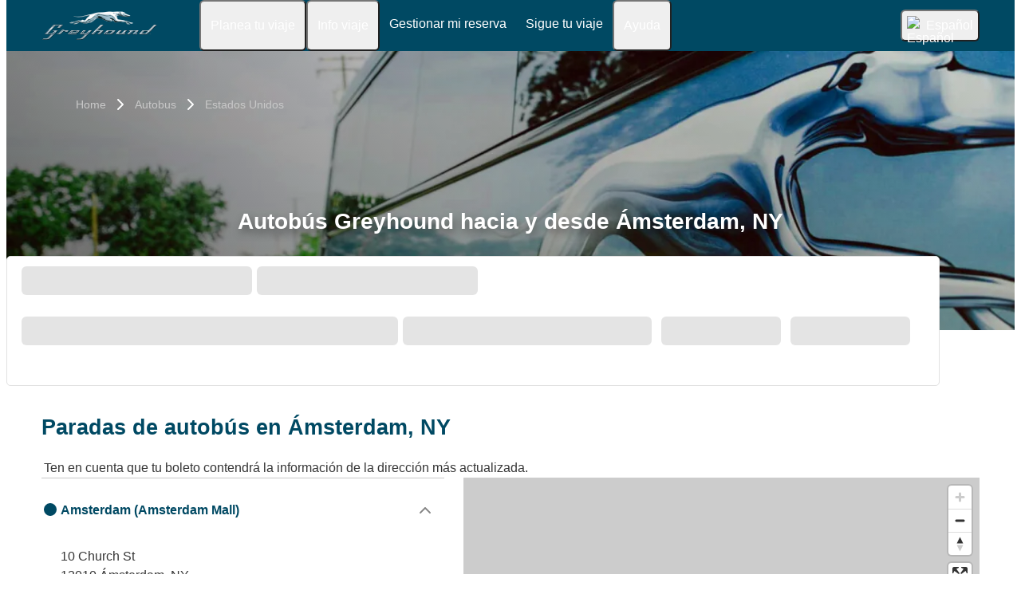

--- FILE ---
content_type: text/html; charset=UTF-8
request_url: https://es.greyhound.com/autobus/amsterdam-ny
body_size: 15450
content:









<!DOCTYPE html>






<html lang='es-us' class="flix-theme-neptune">

<head>
    
    <meta charset="utf-8"/>
    <meta name="viewport" content="width=device-width,minimum-scale=1"/>
    <meta name="theme-color" content="#124963"/>


    <meta name="description" content="Reserva tu autobús de Greyhound a Ámsterdam, NY hoy. Todos nuestros viajes incluyen Wi-Fi gratis y enchufes a bordo, espacio adicional para las piernas y dos piezas de equipaje gratis."/>

    <meta name="robots" content="index, follow"/>

    <title>Boletos de autobús de Greyhound hacia y desde Ámsterdam, NY</title>

    <link rel="preload" as="script" href="https://cdn-cf.cms.flixbus.com/drupal-assets/goflix-assets/static/bundles/js/abTestHandler.117d61.js"/>

    <script src="https://cdn-cf.cms.flixbus.com/drupal-assets/goflix-assets/static/bundles/js/abTestHandler.117d61.js"></script>

    <link rel="canonical" href="https://es.greyhound.com/autobus/amsterdam-ny" />

    
      
        
          <link rel="alternate" hreflang="x-default" href="https://www.greyhound.com/bus/amsterdam-ny"/>
        
      
        
      
        
          <link rel="alternate" hreflang="es-mx" href="https://www.greyhound.com.mx/autobus/amsterdam-ny"/>
        
      
        
          <link rel="alternate" hreflang="es-us" href="https://es.greyhound.com/autobus/amsterdam-ny"/>
        
      
        
      
        
      
    

    
    <link
            rel="apple-touch-icon"
            type="image/png"
            sizes="57x57"
            href="https://cdn-cf.cms.flixbus.com/drupal-assets/favicon/greyhound/apple-icon-57x57.png"
    />
    
    <link
            rel="apple-touch-icon"
            type="image/png"
            sizes="60x60"
            href="https://cdn-cf.cms.flixbus.com/drupal-assets/favicon/greyhound/apple-icon-60x60.png"
    />
    
    <link
            rel="apple-touch-icon"
            type="image/png"
            sizes="72x72"
            href="https://cdn-cf.cms.flixbus.com/drupal-assets/favicon/greyhound/apple-icon-72x72.png"
    />
    
    <link
            rel="apple-touch-icon"
            type="image/png"
            sizes="76x76"
            href="https://cdn-cf.cms.flixbus.com/drupal-assets/favicon/greyhound/apple-icon-76x76.png"
    />
    
    <link
            rel="apple-touch-icon"
            type="image/png"
            sizes="114x114"
            href="https://cdn-cf.cms.flixbus.com/drupal-assets/favicon/greyhound/apple-icon-114x114.png"
    />
    
    <link
            rel="apple-touch-icon"
            type="image/png"
            sizes="120x120"
            href="https://cdn-cf.cms.flixbus.com/drupal-assets/favicon/greyhound/apple-icon-120x120.png"
    />
    
    <link
            rel="apple-touch-icon"
            type="image/png"
            sizes="144x144"
            href="https://cdn-cf.cms.flixbus.com/drupal-assets/favicon/greyhound/apple-icon-144x144.png"
    />
    
    <link
            rel="apple-touch-icon"
            type="image/png"
            sizes="152x152"
            href="https://cdn-cf.cms.flixbus.com/drupal-assets/favicon/greyhound/apple-icon-152x152.png"
    />
    
    <link
            rel="apple-touch-icon"
            type="image/png"
            sizes="180x180"
            href="https://cdn-cf.cms.flixbus.com/drupal-assets/favicon/greyhound/apple-icon-180x180.png"
    />
    
    <link
            rel="icon"
            type="image/png"
            sizes="192x192"
            href="https://cdn-cf.cms.flixbus.com/drupal-assets/favicon/greyhound/android-icon-192x192.png"
    />
    
    <link
            rel="icon"
            type="image/png"
            sizes="96x96"
            href="https://cdn-cf.cms.flixbus.com/drupal-assets/favicon/greyhound/favicon-96x96.png"
    />
    
    <link
            rel="icon"
            type="image/png"
            sizes="32x32"
            href="https://cdn-cf.cms.flixbus.com/drupal-assets/favicon/greyhound/favicon-32x32.png"
    />
    
    <link
            rel="icon"
            type="image/png"
            sizes="16x16"
            href="https://cdn-cf.cms.flixbus.com/drupal-assets/favicon/greyhound/favicon-16x16.png"
    />
    

    <link rel="preconnect" href="//honeycomb.flixbus.com/"/>
    <link rel="preload" as="style" href="https://honeycomb.flixbus.com/dist/15.3.3/css/honeycomb-fonts.css" crossorigin=""/>
    <link href="https://honeycomb.flixbus.com/dist/15.3.3/css/honeycomb-fonts.css" rel="stylesheet" type="text/css" crossorigin=""/>
    <link rel="stylesheet" href="https://cdn-cf.cms.flixbus.com/drupal-assets/goflix-assets/static/bundles/css/city.abe6eb.css"/>
    <script src="https://cdn-cf.cms.flixbus.com/drupal-assets/goflix-assets/static/bundles/js/main.bbdbb0.js"></script>

    
      <script src="/assets/uc/cc.js"></script>
    

    <script>
      const isUEFA =  false 
      const style = document.createElement('style');
      let cssToAppend = '';
      if (isUEFA) {
        cssToAppend += `
              .uefa-margin {
                padding-top: var(--flix-spacing-4);
              }
            `;
      }
      style.innerHTML = cssToAppend;
      document.head.appendChild(style);
    </script>

</head>
<body class="flix-main-wrapper">






























<header class="flix-header flix-header--unfixed">
    <div class="flix-header__inner">

        <div class="flix-header-skip-links">
            <a class="flix-skip-link" href="#main-content">
                Saltar al contenido principal
            </a>
        </div>

        <div class="flix-header-brand flix-header-brand--tall">
            <a class="flix-header-brand__link" href="/" onclick="emitMainNavigationClickEvent('Logo')" aria-label="greyhound home graphic logo link">
            <img class="flix-header-brand__img" alt="" src="https://cdn-cf.cms.flixbus.com/drupal-assets/logos/greyhound.png" />
            </a>
        </div>


        <nav class="flix-header-nav" aria-label="Main">
            <ul class="flix-header-nav__list">
                
                
                
                <li class="flix-header-nav__item">
                    <button type="button" class="flix-header-nav__link" data-dropdown="Planea_tu_viaje"
                            data-event="hover">
                        <span class="flix-header-nav__text">Planea tu viaje</span>
                    </button>
                    <ul id="Planea_tu_viaje" class="flix-header-nav-subnav" hidden="">
                        
                        <li class="flix-header-nav-subnav__item">
                            <a class="flix-header-nav-subnav__link" href="/rutas"
                               onclick="emitMainNavigationClickEvent(&#34;Mapa de rutas&#34;)">
                                <span class="flix-header-nav-subnav__text">Mapa de rutas</span>
                            </a>
                        </li>
                        
                        <li class="flix-header-nav-subnav__item">
                            <a class="flix-header-nav-subnav__link" href="/autobus"
                               onclick="emitMainNavigationClickEvent(&#34;Horarios y paradas&#34;)">
                                <span class="flix-header-nav-subnav__text">Horarios y paradas</span>
                            </a>
                        </li>
                        
                        <li class="flix-header-nav-subnav__item">
                            <a class="flix-header-nav-subnav__link" href="/viajes-desde-hacia-mexico"
                               onclick="emitMainNavigationClickEvent(&#34;Viajar entre EE. UU. y México&#34;)">
                                <span class="flix-header-nav-subnav__text">Viajar entre EE. UU. y México</span>
                            </a>
                        </li>
                        
                        <li class="flix-header-nav-subnav__item">
                            <a class="flix-header-nav-subnav__link" href="/viajes-desde-hacia-canada"
                               onclick="emitMainNavigationClickEvent(&#34;Viajar entre EE. UU. y Canadá&#34;)">
                                <span class="flix-header-nav-subnav__text">Viajar entre EE. UU. y Canadá</span>
                            </a>
                        </li>
                        
                        <li class="flix-header-nav-subnav__item">
                            <a class="flix-header-nav-subnav__link" href="/viaje-ninos"
                               onclick="emitMainNavigationClickEvent(&#34;Viajar con niños&#34;)">
                                <span class="flix-header-nav-subnav__text">Viajar con niños</span>
                            </a>
                        </li>
                        
                        <li class="flix-header-nav-subnav__item">
                            <a class="flix-header-nav-subnav__link" href="/app"
                               onclick="emitMainNavigationClickEvent(&#34;Descarga nuestra App&#34;)">
                                <span class="flix-header-nav-subnav__text">Descarga nuestra App</span>
                            </a>
                        </li>
                        
                    </ul>
                </li>
                
                
                
                <li class="flix-header-nav__item">
                    <button type="button" class="flix-header-nav__link" data-dropdown="Info_viaje"
                            data-event="hover">
                        <span class="flix-header-nav__text">Info viaje</span>
                    </button>
                    <ul id="Info_viaje" class="flix-header-nav-subnav" hidden="">
                        
                        <li class="flix-header-nav-subnav__item">
                            <a class="flix-header-nav-subnav__link" href="/info-viaje/equipaje"
                               onclick="emitMainNavigationClickEvent(&#34;Equipaje&#34;)">
                                <span class="flix-header-nav-subnav__text">Equipaje</span>
                            </a>
                        </li>
                        
                        <li class="flix-header-nav-subnav__item">
                            <a class="flix-header-nav-subnav__link" href="/info-viaje/reserva-asiento"
                               onclick="emitMainNavigationClickEvent(&#34;Reserva de asiento&#34;)">
                                <span class="flix-header-nav-subnav__text">Reserva de asiento</span>
                            </a>
                        </li>
                        
                        <li class="flix-header-nav-subnav__item">
                            <a class="flix-header-nav-subnav__link" href="/info-viaje/caracteristicas-ubicacion"
                               onclick="emitMainNavigationClickEvent(&#34;Características de ubicación&#34;)">
                                <span class="flix-header-nav-subnav__text">Características de ubicación</span>
                            </a>
                        </li>
                        
                        <li class="flix-header-nav-subnav__item">
                            <a class="flix-header-nav-subnav__link" href="/info-viaje/a-bordo"
                               onclick="emitMainNavigationClickEvent(&#34;Características del autobús&#34;)">
                                <span class="flix-header-nav-subnav__text">Características del autobús</span>
                            </a>
                        </li>
                        
                        <li class="flix-header-nav-subnav__item">
                            <a class="flix-header-nav-subnav__link" href="/info-viaje/wifi-a-bordo"
                               onclick="emitMainNavigationClickEvent(&#34;Wi-Fi a bordo&#34;)">
                                <span class="flix-header-nav-subnav__text">Wi-Fi a bordo</span>
                            </a>
                        </li>
                        
                        <li class="flix-header-nav-subnav__item">
                            <a class="flix-header-nav-subnav__link" href="/info-viaje/derechos-reglas-a-bordo"
                               onclick="emitMainNavigationClickEvent(&#34;Tus derechos y reglas a bordo&#34;)">
                                <span class="flix-header-nav-subnav__text">Tus derechos y reglas a bordo</span>
                            </a>
                        </li>
                        
                    </ul>
                </li>
                
                
                
                <li class="flix-header-nav__item">
                    <a class="flix-header-nav__link" href="https://shop.greyhound.com/rebooking/login?locale=es_US"
                       onclick="emitMainNavigationClickEvent(&#34;Gestionar mi reserva&#34;)">
                        <span class="flix-header-nav__text">Gestionar mi reserva</span>
                    </a>
                </li>
                
                
                
                <li class="flix-header-nav__item">
                    <a class="flix-header-nav__link" href="/track"
                       onclick="emitMainNavigationClickEvent(&#34;Sigue tu viaje&#34;)">
                        <span class="flix-header-nav__text">Sigue tu viaje</span>
                    </a>
                </li>
                
                
                
                <li class="flix-header-nav__item">
                    <button type="button" class="flix-header-nav__link" data-dropdown="Ayuda"
                            data-event="hover">
                        <span class="flix-header-nav__text">Ayuda</span>
                    </button>
                    <ul id="Ayuda" class="flix-header-nav-subnav" hidden="">
                        
                        <li class="flix-header-nav-subnav__item">
                            <a class="flix-header-nav-subnav__link" href="/info-ayuda"
                               onclick="emitMainNavigationClickEvent(&#34;Información y ayuda&#34;)">
                                <span class="flix-header-nav-subnav__text">Información y ayuda</span>
                            </a>
                        </li>
                        
                        <li class="flix-header-nav-subnav__item">
                            <a class="flix-header-nav-subnav__link" href="/info-ayuda/clientes-con-discapacidades"
                               onclick="emitMainNavigationClickEvent(&#34;Clientes con discapacidades&#34;)">
                                <span class="flix-header-nav-subnav__text">Clientes con discapacidades</span>
                            </a>
                        </li>
                        
                        <li class="flix-header-nav-subnav__item">
                            <a class="flix-header-nav-subnav__link" href="/info-ayuda/pago-boletos"
                               onclick="emitMainNavigationClickEvent(&#34;Pago \u0026 boletos&#34;)">
                                <span class="flix-header-nav-subnav__text">Pago &amp; boletos</span>
                            </a>
                        </li>
                        
                        <li class="flix-header-nav-subnav__item">
                            <a class="flix-header-nav-subnav__link" href="/info-ayuda/consejos-preguntas-frecuentes"
                               onclick="emitMainNavigationClickEvent(&#34;Consejos y FAQ&#34;)">
                                <span class="flix-header-nav-subnav__text">Consejos y FAQ</span>
                            </a>
                        </li>
                        
                        <li class="flix-header-nav-subnav__item">
                            <a class="flix-header-nav-subnav__link" href="/info-ayuda/contacto"
                               onclick="emitMainNavigationClickEvent(&#34;Contacto&#34;)">
                                <span class="flix-header-nav-subnav__text">Contacto</span>
                            </a>
                        </li>
                        
                    </ul>
                </li>
                
                
                
            </ul>
        </nav>

        <div class="flix-header-burger-menu">
            <button type="button" aria-label="Open main site navigation"
                    onclick="togglePanel()"
                    id="open-burger-menu-button"
                    class="flix-header-burger-menu__toggle flix-btn flix-btn--link flix-btn--square flix-btn--md"
                    aria-controls="menu-panel" aria-expanded="false"></button>
            <div id="menu-panel" class="flix-header-burger-menu__panel" hidden="">
                <button type="button" aria-label="Close main site navigation"
                        id="close-burger-menu-button"
                        class="flix-header-burger-menu__toggle flix-btn flix-btn--link flix-btn--square flix-btn--md"
                        aria-controls="menu-panel" onclick="togglePanel()" aria-expanded="true"></button>

                <nav class="flix-header-burger-menu__nav" aria-label="Main">
                    <ul class="flix-header-burger-menu__list">

                        
                        
                        
                        <li class="flix-header-burger-menu__item">
                            <button type="button" class="flix-header-burger-menu__link"
                                    data-dropdown="Planea_tu_viaje_Mobile" data-event="click">
                                <span class="flix-header-burger-menu__text">Planea tu viaje</span>
                            </button>
                            <ul id="Planea_tu_viaje_Mobile" class="flix-header-burger-menu-subnav" hidden="">
                                
                                <li class="flix-header-burger-menu-subnav__item">
                                    <a class="flix-header-burger-menu-subnav__link" href="/rutas" onclick="emitMainNavigationClickEvent(&#34;Mapa de rutas&#34;)">
                                        <span class="flix-header-burger-menu__text">Mapa de rutas</span>
                                    </a>
                                </li>
                                
                                <li class="flix-header-burger-menu-subnav__item">
                                    <a class="flix-header-burger-menu-subnav__link" href="/autobus" onclick="emitMainNavigationClickEvent(&#34;Horarios y paradas&#34;)">
                                        <span class="flix-header-burger-menu__text">Horarios y paradas</span>
                                    </a>
                                </li>
                                
                                <li class="flix-header-burger-menu-subnav__item">
                                    <a class="flix-header-burger-menu-subnav__link" href="/viajes-desde-hacia-mexico" onclick="emitMainNavigationClickEvent(&#34;Viajar entre EE. UU. y México&#34;)">
                                        <span class="flix-header-burger-menu__text">Viajar entre EE. UU. y México</span>
                                    </a>
                                </li>
                                
                                <li class="flix-header-burger-menu-subnav__item">
                                    <a class="flix-header-burger-menu-subnav__link" href="/viajes-desde-hacia-canada" onclick="emitMainNavigationClickEvent(&#34;Viajar entre EE. UU. y Canadá&#34;)">
                                        <span class="flix-header-burger-menu__text">Viajar entre EE. UU. y Canadá</span>
                                    </a>
                                </li>
                                
                                <li class="flix-header-burger-menu-subnav__item">
                                    <a class="flix-header-burger-menu-subnav__link" href="/viaje-ninos" onclick="emitMainNavigationClickEvent(&#34;Viajar con niños&#34;)">
                                        <span class="flix-header-burger-menu__text">Viajar con niños</span>
                                    </a>
                                </li>
                                
                                <li class="flix-header-burger-menu-subnav__item">
                                    <a class="flix-header-burger-menu-subnav__link" href="/app" onclick="emitMainNavigationClickEvent(&#34;Descarga nuestra App&#34;)">
                                        <span class="flix-header-burger-menu__text">Descarga nuestra App</span>
                                    </a>
                                </li>
                                
                            </ul>
                        </li>
                        
                        
                        
                        <li class="flix-header-burger-menu__item">
                            <button type="button" class="flix-header-burger-menu__link"
                                    data-dropdown="Info_viaje_Mobile" data-event="click">
                                <span class="flix-header-burger-menu__text">Info viaje</span>
                            </button>
                            <ul id="Info_viaje_Mobile" class="flix-header-burger-menu-subnav" hidden="">
                                
                                <li class="flix-header-burger-menu-subnav__item">
                                    <a class="flix-header-burger-menu-subnav__link" href="/info-viaje/equipaje" onclick="emitMainNavigationClickEvent(&#34;Equipaje&#34;)">
                                        <span class="flix-header-burger-menu__text">Equipaje</span>
                                    </a>
                                </li>
                                
                                <li class="flix-header-burger-menu-subnav__item">
                                    <a class="flix-header-burger-menu-subnav__link" href="/info-viaje/reserva-asiento" onclick="emitMainNavigationClickEvent(&#34;Reserva de asiento&#34;)">
                                        <span class="flix-header-burger-menu__text">Reserva de asiento</span>
                                    </a>
                                </li>
                                
                                <li class="flix-header-burger-menu-subnav__item">
                                    <a class="flix-header-burger-menu-subnav__link" href="/info-viaje/caracteristicas-ubicacion" onclick="emitMainNavigationClickEvent(&#34;Características de ubicación&#34;)">
                                        <span class="flix-header-burger-menu__text">Características de ubicación</span>
                                    </a>
                                </li>
                                
                                <li class="flix-header-burger-menu-subnav__item">
                                    <a class="flix-header-burger-menu-subnav__link" href="/info-viaje/a-bordo" onclick="emitMainNavigationClickEvent(&#34;Características del autobús&#34;)">
                                        <span class="flix-header-burger-menu__text">Características del autobús</span>
                                    </a>
                                </li>
                                
                                <li class="flix-header-burger-menu-subnav__item">
                                    <a class="flix-header-burger-menu-subnav__link" href="/info-viaje/wifi-a-bordo" onclick="emitMainNavigationClickEvent(&#34;Wi-Fi a bordo&#34;)">
                                        <span class="flix-header-burger-menu__text">Wi-Fi a bordo</span>
                                    </a>
                                </li>
                                
                                <li class="flix-header-burger-menu-subnav__item">
                                    <a class="flix-header-burger-menu-subnav__link" href="/info-viaje/derechos-reglas-a-bordo" onclick="emitMainNavigationClickEvent(&#34;Tus derechos y reglas a bordo&#34;)">
                                        <span class="flix-header-burger-menu__text">Tus derechos y reglas a bordo</span>
                                    </a>
                                </li>
                                
                            </ul>
                        </li>
                        
                        
                        
                        <li class="flix-header-burger-menu__item">
                            <a class="flix-header-burger-menu__link" href="https://shop.greyhound.com/rebooking/login?locale=es_US"
                               onclick="emitMainNavigationClickEvent(&#34;Gestionar mi reserva&#34;)">
                                <span class="flix-header-burger-menu__text">Gestionar mi reserva</span>
                            </a>
                        </li>
                        
                        
                        
                        <li class="flix-header-burger-menu__item">
                            <a class="flix-header-burger-menu__link" href="/track"
                               onclick="emitMainNavigationClickEvent(&#34;Sigue tu viaje&#34;)">
                                <span class="flix-header-burger-menu__text">Sigue tu viaje</span>
                            </a>
                        </li>
                        
                        
                        
                        <li class="flix-header-burger-menu__item">
                            <button type="button" class="flix-header-burger-menu__link"
                                    data-dropdown="Ayuda_Mobile" data-event="click">
                                <span class="flix-header-burger-menu__text">Ayuda</span>
                            </button>
                            <ul id="Ayuda_Mobile" class="flix-header-burger-menu-subnav" hidden="">
                                
                                <li class="flix-header-burger-menu-subnav__item">
                                    <a class="flix-header-burger-menu-subnav__link" href="/info-ayuda" onclick="emitMainNavigationClickEvent(&#34;Información y ayuda&#34;)">
                                        <span class="flix-header-burger-menu__text">Información y ayuda</span>
                                    </a>
                                </li>
                                
                                <li class="flix-header-burger-menu-subnav__item">
                                    <a class="flix-header-burger-menu-subnav__link" href="/info-ayuda/clientes-con-discapacidades" onclick="emitMainNavigationClickEvent(&#34;Clientes con discapacidades&#34;)">
                                        <span class="flix-header-burger-menu__text">Clientes con discapacidades</span>
                                    </a>
                                </li>
                                
                                <li class="flix-header-burger-menu-subnav__item">
                                    <a class="flix-header-burger-menu-subnav__link" href="/info-ayuda/pago-boletos" onclick="emitMainNavigationClickEvent(&#34;Pago \u0026 boletos&#34;)">
                                        <span class="flix-header-burger-menu__text">Pago &amp; boletos</span>
                                    </a>
                                </li>
                                
                                <li class="flix-header-burger-menu-subnav__item">
                                    <a class="flix-header-burger-menu-subnav__link" href="/info-ayuda/consejos-preguntas-frecuentes" onclick="emitMainNavigationClickEvent(&#34;Consejos y FAQ&#34;)">
                                        <span class="flix-header-burger-menu__text">Consejos y FAQ</span>
                                    </a>
                                </li>
                                
                                <li class="flix-header-burger-menu-subnav__item">
                                    <a class="flix-header-burger-menu-subnav__link" href="/info-ayuda/contacto" onclick="emitMainNavigationClickEvent(&#34;Contacto&#34;)">
                                        <span class="flix-header-burger-menu__text">Contacto</span>
                                    </a>
                                </li>
                                
                            </ul>
                        </li>
                        
                        
                        
                        <li class="flix-header-burger-menu__item" id="last-focus-mobile-nav">
                            <button type="button" class="flix-header-burger-menu__link flix-language-switcher__toggle" data-popup="language-selection-popup" data-firstfocusable="close-button" data-lastfocusable="last-focusable-item">
                                <img class="flix-language-switcher__flag" data-lazyload-src="https://cdn-cf.cms.flixbus.com/drupal-assets/flags/es-us.min.svg" src="" alt="Español"/>
                                Español
                                <span class="flix-sr-only">Open language selection</span>
                            </button>
                        </li>

                    </ul>
                </nav>

            </div>
            <div onclick="togglePanel()" class="flix-header-burger-menu__overlay flix-overlay"></div>
        </div>


        <div class="flix-header-widgets">
            <div class="flix-language-switcher">
                <button type="button" class="flix-language-switcher__toggle" data-popup="language-selection-popup" data-firstfocusable="close-button" data-lastfocusable="last-focusable-item">
                    <img class="flix-language-switcher__flag" data-lazyload-src="https://cdn-cf.cms.flixbus.com/drupal-assets/flags/es-us.min.svg" src="" alt="Español"/>
                    Español
                    <span class="flix-sr-only">Open language selection</span>
                </button>
            </div>
        </div>
    </div>
</header>


<div id="language-selection-popup" class="flix-language-switcher-popup" aria-label="Language selection" hidden="">
    <div class="flix-language-switcher-popup__body">
        <button type="button" id="close-button" aria-label="Close language selection" class="flix-language-switcher-popup__close flix-btn flix-btn--square flix-btn--sm flix-btn--link"></button>

        <section aria-labelledby="all-domains" class="flix-language-switcher-popup__region flix-language-switcher-popup__region--columns">
            <ul class="flix-language-switcher-popup__list">
                
                
                <li class="flix-language-switcher-popup__item">
                    <a class="flix-language-switcher-popup__link" id="" lang="en" onclick="emitLanguageSwitcherClickEvent(&#34;en-us&#34;)" href="//www.greyhound.com/bus/amsterdam-ny">
                        <img class="flix-language-switcher__flag" data-lazyload-src="https://cdn-cf.cms.flixbus.com/drupal-assets/flags/en-us.min.svg" src="" alt="English"/>
                        English
                    </a>
                </li>
                
                
                
                <li class="flix-language-switcher-popup__item">
                    <a class="flix-language-switcher-popup__link" id="" lang="en-ca" onclick="emitLanguageSwitcherClickEvent(&#34;en-ca&#34;)" href="//www.flixbus.ca">
                        <img class="flix-language-switcher__flag" data-lazyload-src="https://cdn-cf.cms.flixbus.com/drupal-assets/flags/en-ca.min.svg" src="" alt="English"/>
                        English
                    </a>
                </li>
                
                
                
                <li class="flix-language-switcher-popup__item">
                    <a class="flix-language-switcher-popup__link" id="" lang="es-mx" onclick="emitLanguageSwitcherClickEvent(&#34;es-mx&#34;)" href="//www.greyhound.com.mx/autobus/amsterdam-ny">
                        <img class="flix-language-switcher__flag" data-lazyload-src="https://cdn-cf.cms.flixbus.com/drupal-assets/flags/es-mx.min.svg" src="" alt="Español"/>
                        Español
                    </a>
                </li>
                
                
                
                <li class="flix-language-switcher-popup__item">
                    <a class="flix-language-switcher-popup__link" id="" onclick="emitLanguageSwitcherClickEvent(&#34;es-us&#34;)" href="//es.greyhound.com/autobus/amsterdam-ny" aria-current="true">
                        <img class="flix-language-switcher__flag" data-lazyload-src="https://cdn-cf.cms.flixbus.com/drupal-assets/flags/es-us.min.svg" src="" alt="Español"/>
                        Español
                    </a>
                </li>
                
                
                
                <li class="flix-language-switcher-popup__item">
                    <a class="flix-language-switcher-popup__link" id="" lang="fr-ca" onclick="emitLanguageSwitcherClickEvent(&#34;fr-ca&#34;)" href="//fr.flixbus.ca">
                        <img class="flix-language-switcher__flag" data-lazyload-src="https://cdn-cf.cms.flixbus.com/drupal-assets/flags/fr-ca.min.svg" src="" alt="Français"/>
                        Français
                    </a>
                </li>
                
                
                
                <li class="flix-language-switcher-popup__item">
                    <a class="flix-language-switcher-popup__link" id="last-focusable-item" lang="zh-us" onclick="emitLanguageSwitcherClickEvent(&#34;zh-us&#34;)" href="//zh-us.flixbus.com/">
                        <img class="flix-language-switcher__flag" data-lazyload-src="https://cdn-cf.cms.flixbus.com/drupal-assets/flags/zh-us.min.svg" src="" alt="中文"/>
                        中文
                    </a>
                </li>
                
                
            </ul>
        </section>
    </div>
    <div onclick="handleLangSwitcherClose()" class="flix-overlay"></div>
</div>





<main id="main-content" class="greyhound">
<script>
  abTestHandler();
</script>














<section class="city-hero">
    


    
        

<script type="application/ld+json">
    {
        "@context": "https://schema.org",
        "@type": "BreadcrumbList",
        "itemListElement": [
            
            
            {
            "@type": "ListItem",
            "position":  1 ,
            "name": "Home",
            "item": "https://es.greyhound.com/"
            },
            
            
            
            {
            "@type": "ListItem",
            "position":  2 ,
            "name": "Autobus",
            "item": "https://es.greyhound.com/autobus"
            },
            
            
            
            {
            "@type": "ListItem",
            "position":  3 ,
            "name": "Estados Unidos",
            "item": "https://es.greyhound.com/autobus/estados-unidos"
            },
            
            
            
            {
            "@type": "ListItem",
            "position":  4 ,
            "name": "Ámsterdam, NY"
            }
            
            
        ]
    }
</script>

<div class="breadcrumbs flix-theme-dark">
    <div class="flix-page-container">
        <nav aria-label="Breadcrumb">
            <ol class="flix-breadcrumbs">
                
                
                
                <li class="flix-breadcrumbs__item breadcrumbs--item">
                    
                    <a class="flix-breadcrumbs__link breadcrumbs--link" title="Home" href="/">Home</a>
                    
                </li>
                
                <li class="flix-breadcrumbs__item breadcrumbs--item">
                    
                    <a class="flix-breadcrumbs__link breadcrumbs--link" title="Autobus" href="/autobus">Autobus</a>
                    
                </li>
                
                <li class="flix-breadcrumbs__item breadcrumbs--item">
                    
                    <a class="flix-breadcrumbs__link breadcrumbs--link" title="Estados Unidos" href="/autobus/estados-unidos">Estados Unidos</a>
                    
                </li>
                
            </ol>
        </nav>
    </div>
</div>

    

    <img
        src="https://cdn-cf.cms.flixbus.com/drupal-assets/2023-02/gh-lpg-hero.jpeg"
        srcset="https://cdn-cf.cms.flixbus.com/drupal-assets/styles/hero_image_600w/s3/2023-02/gh-lpg-hero.jpeg.webp 600w, https://cdn-cf.cms.flixbus.com/drupal-assets/styles/hero_image_1200w/s3/2023-02/gh-lpg-hero.jpeg.webp 1200w, https://cdn-cf.cms.flixbus.com/drupal-assets/styles/hero_image/s3/2023-02/gh-lpg-hero.jpeg.webp 1600w"
        sizes="100vw"
        class="city-hero__image"
        alt=""
        loading="eager"
    />

    
        <div class="city-hero__image-shadow"></div>
    

        
        <div class="city-hero__container">
            <h1 class="flix-h1 flix-h1--space-flush city-hero__title">
                Autobús Greyhound hacia y desde Ámsterdam, NY
            </h1>
            
        </div>
     
    
    

</section>


<div class="search-mask-container ">
    <div id="search-mask-placeholder" class="sm-placeholder-container  flix-grid">
        <div class="flix-col-12 flix-col-6-sm sm-placeholder-padding-0">
            <div class="flix-grid sm-placeholder-padding-0">
                <div class="flix-col-6 sm-placeholder-padding-0">
                    <span class="flix-skeleton flix-skeleton--h-lg"></span>
                </div>
                <div class="flix-col-6">
                    <span class="flix-skeleton flix-skeleton--h-lg"></span>
                </div>
            </div>
        </div>
        <div class="flix-col-12 flix-grid sm-placeholder-padding-0">
            <div class="flix-col-12 flix-col-5-xl sm-placeholder-padding-0">
                <span class="flix-skeleton flix-skeleton--h-lg"></span>
            </div>
            <div class="flix-grid flix-col-7-xl">
                <div class="flix-col-12 flix-col-4-sm flix-col-6-xl">
                    <span class="flix-skeleton flix-skeleton--h-lg"></span>
                </div>
                <div class="flix-col-12 flix-col-4-sm flix-col-3-xl">
                    <span class="flix-skeleton flix-skeleton--h-lg"></span>
                </div>
                <div class="flix-col-12 flix-col-4-sm flix-col-3-xl">
                    <span class="flix-skeleton flix-skeleton--h-lg"></span>
                </div>
                <div class="flix-col-12 flix-hidden-sm flix-hidden-md flix-hidden-lg flix-hidden-xl">
                    <span class="flix-skeleton flix-skeleton--h-lg"></span>
                </div>
            </div>
        </div>
    </div>
    <div id="search-mask-component"></div>
</div>

<script>
    window.addEventListener('load', function () {
        if (typeof injectSearchMask === 'function') {
            injectSearchMask("es_US", "c0a47c54-53ea-46dc-984b-b764fc0b2fa9", "5fea059d-e401-45ab-bb30-1e9642b9cb1a", "", "https:\/\/shop.greyhound.com", "greyhound");
        } else {
            console.error('injectSearchMask function is not available');
        }
    }, { passive: true });
</script>












<script type="application/ld+json">
{
  "@context": "https://schema.org",
  "@graph": [
    
    
      
        
        
        {
          "@type": "BusStop",
          "name": "Amsterdam (Amsterdam Mall)",
          "address": {
            "@type": "PostalAddress",
            "streetAddress": "10 Church St",
            "addressLocality": "Ámsterdam, NY",
            "postalCode": "12010",
            "addressCountry": "Estados Unidos"
          },
          "geo": {
            "@type": "GeoCoordinates",
            "latitude":  42.9371 ,
            "longitude":  -74.1909 
          }
        }
      
    
  ]
}
</script>



    
    
    
    
    
      
      
      
      <section id="stops-location" class="flix-page-container city-stops-container">
            

    
    
    


    <h2 class="section-title">Paradas de autobús en Ámsterdam, NY</h2>
    <div class="flix-text" style="display: flex">
        <flix-icon name="attention" size="4" aria-hidden="true"></flix-icon><span class="stops-location-info-message">Ten en cuenta que tu boleto contendrá la información de la dirección más actualizada.</span>
    </div>
    <div class="stops-location-content">
       <div class="stops-location-content-map " id="amsterdam-ny"></div>
        <div class="stops-location-content-stops" id="amsterdam-ny-accordions">

            
                <div class="flix-accordion" data-stop-id="71813" aria-expanded="false">
                    <h3 role="button" tabindex="0" class="flix-accordion__title stops-location-content-title" onclick="emitCityStationExpandAccordionClickEvent(&#34;city&#34;)">
                        <span class="circle-primary"></span>
                        <span class="flix-space-1-right">
                            Amsterdam (Amsterdam Mall)
                        </span>
                        

                    </h3>

                    <div class="flix-accordion__content stops-location-content-accordion">
                        
                            10 Church St<br>
                        
                        
                        
                           12010
                        

                        
                            Ámsterdam, NY
                        
                        
                        <br>
                        Estados Unidos
                        <p>
                            
                            <a class="flix-link" target="_blank"
                               href="https://www.google.com/maps/place/42.937100,-74.190900">
                                Ver esta dirección en Google Maps
                            </a>
                            
                        </p>

                        
                            <div class="flix-infobox">
                                <div class="flix-infobox__content">
                                    Bus will stop at 10 Church Street across the street from the Amsterdam Free Library. Customers can wait in the bus shelter.
                                </div>
                            </div>
                        
                        
                        
                    </div>
                </div>
            
        </div>
    </div>

      </section>

      <script>
          const mapElement = document.querySelector("#stops-location");
          lazyInit(mapElement, function() {
              const maplibreStyle  = document.createElement("link");
              maplibreStyle.rel = "stylesheet";
              maplibreStyle.href = "https://unpkg.com/maplibre-gl@2.4.0/dist/maplibre-gl.css";
              maplibreStyle.crossOrigin = "";
              document.head.appendChild(maplibreStyle);

              const maplibreScript = document.createElement('script');
              maplibreScript.src = "https://unpkg.com/maplibre-gl@2.4.0/dist/maplibre-gl.js";
              maplibreScript.crossOrigin = "";
              maplibreScript.onload = function maplibreOnLoad() {
                  try {
                      handleStopsLocation([{"Key":"71813","Name":"Amsterdam (Amsterdam Mall)","Zip":"12010","Address":"10 Church St","AddressCity":"Ámsterdam, NY","AllAddresses":["10 Church St"],"Lat":42.9371,"Lon":-74.1909,"Active":0,"MapHref":"https://www.google.com/maps/place/42.937100,-74.190900","Info":"Bus will stop at 10 Church Street across the street from the Amsterdam Free Library. Customers can wait in the bus shelter.","Description":"","ActiveDescription":"","ActiveLat":0,"ActiveLon":0,"ActiveMapHref":"https://www.google.com/maps/place/0.000000,0.000000","StopType":"Bus Stop","PagePath":"","OfficeHours":null,"Phone":"(800) 231-2222"}], "amsterdam-ny", "city", "es-us");
                  } catch (e) {
                      console.debug("Error during stops map initialisation");
                  }
              };
              document.head.appendChild(maplibreScript);

          });
      </script>
      
    




<section class="usp-section">
    <div class="usp-container flix-page-container">
        <div class="flix-grid">
            
            <div class="flix-col-12 flix-col-6-sm flix-col-3-xl">
                <div class="usp-item">
                    <div class="usp-icon-container">
                        <flix-icon name="trip" size="6" color="primary" aria-hidden="true"/>
                    </div>
                    <div class="usp-content">
                        <h2 class="flix-h4 usp-title">
                            Más opciones de viaje 
                        </h2>
                        <div class="usp-text">
                            Ahora puedes elegir entre más horarios en EE.UU., México y Canadá con Greyhound y FlixBus.
                        </div>
                        
                    </div>
                </div>
            </div>
            
            <div class="flix-col-12 flix-col-6-sm flix-col-3-xl">
                <div class="usp-item">
                    <div class="usp-icon-container">
                        <flix-icon name="wifi" size="6" color="primary" aria-hidden="true"/>
                    </div>
                    <div class="usp-content">
                        <h2 class="flix-h4 usp-title">
                            Disfruta Wi-Fi gratuita a bordo
                        </h2>
                        <div class="usp-text">
                            Ofrecemos Wi-Fi gratuito y tomas de corriente para que estés conectada/o y con energía durante tu viaje.
                        </div>
                        
                    </div>
                </div>
            </div>
            
            <div class="flix-col-12 flix-col-6-sm flix-col-3-xl">
                <div class="usp-item">
                    <div class="usp-icon-container">
                        <flix-icon name="seat" size="6" color="primary" aria-hidden="true"/>
                    </div>
                    <div class="usp-content">
                        <h2 class="flix-h4 usp-title">
                            Reserva un asiento
                        </h2>
                        <div class="usp-text">
                            Reserva tu asiento favorito al reservar tu boleto.
                        </div>
                        
                    </div>
                </div>
            </div>
            
            <div class="flix-col-12 flix-col-6-sm flix-col-3-xl">
                <div class="usp-item">
                    <div class="usp-icon-container">
                        <flix-icon name="rebook" size="6" color="primary" aria-hidden="true"/>
                    </div>
                    <div class="usp-content">
                        <h2 class="flix-h4 usp-title">
                            Necesitas hacer un cambio?
                        </h2>
                        <div class="usp-text">
                            Cambia fácilmente tu boleto o agrega más equipaje en Gestionar mi reserva.
                        </div>
                        
                    </div>
                </div>
            </div>
            
        </div>

    </div>
</section>






























    


<section id="trip-overview" class="flix-page-container city-trip-overview-container">
    <div class="city-trip-overview-header">
        <h2 class="city-trip-overview-title" section-title="section-title">Qué esperar de tu viaje</h2>
        <div class="city-trip-overview-subtitle">Opciones rápidas, fáciles y asequibles de / a Ámsterdam, NY</div>
    </div>

    
    
    <div id="trip-cards" class="city-trip-overview-cards">
        
        <div
            class="city-trip-overview-card  ">
            <div class="city-trip-overview-card-details">
                <div
                    class="city-trip-overview-card-title-details">
                    
                    <h1 class="city-trip-overview-card-title">
                        1
                    </h1>
                    <h4 class="city-trip-overview-card-subtitle">
                        Número de paradas de autobús
                    </h4>
                    
                </div>
                
            </div>
            <img class="city-trip-overview-card-icon"
                    data-lazyload-src="https://cdn-cf.cms.flixbus.com/drupal-assets/illustrations/greyhound/illustration-bus.svg" alt="Card icon" />
        </div>
        
        <div
            class="city-trip-overview-card   city-trip-overview-card-link ">
            <div class="city-trip-overview-card-details">
                <div
                    class="city-trip-overview-card-title-details">
                    
                    <h1 class="city-trip-overview-card-title">
                        6
                    </h1>
                    <h4 class="city-trip-overview-card-subtitle">
                        Ciudades directamente accesibles
                    </h4>
                    
                </div>
                
                <div class="city-trip-overview-card-description">
                    
                    
                    
                    
                    <button type="button" class="flix-btn flix-btn--primary city-trip-overview-card-btn city-trip-overview-card-btn--greyhound" onclick="emitTripOverviewClickEvent('lp_redesign_trip_overview_see_map_btn'); location.href='https:\/\/es-us.flixbus.com\/rutas?departureCity=5fea059d-e401-45ab-bb30-1e9642b9cb1a'">
                        Ver mapa
                    </button>
                </div>
                
            </div>
            <img class="city-trip-overview-card-icon"
                    data-lazyload-src="https://cdn-cf.cms.flixbus.com/drupal-assets/illustrations/greyhound/illustration-traveller.svg" alt="Card icon" />
        </div>
        
        <div
            class="city-trip-overview-card  ">
            <div class="city-trip-overview-card-details">
                <div
                    class="city-trip-overview-card-title-details">
                    
                    <h4 class="city-trip-overview-card-subtitle">
                        El viaje más barato
                    </h4>
                    <h1 class="city-trip-overview-card-title">
                        From $10.48
                    </h1>
                    
                </div>
                
            </div>
            <img class="city-trip-overview-card-icon"
                    data-lazyload-src="https://cdn-cf.cms.flixbus.com/drupal-assets/illustrations/greyhound/illustration-tickets.svg" alt="Card icon" />
        </div>
        
    </div>
    
</section>


 

<section id="usp-trip-overview">
    




<div id="carousel-slides-overview" class="carousel-overview-slides-container">
  <div class="carousel-overview-slides">
    
    <div class="carousel-overview-slide">
      
      



<div class="usp-trip-overview">
    <div class="flix-icon-frame flix-icon-frame--highlight usp-trip-overview-image">
        <flix-icon aria-hidden="true" name="lock" size="4"></flix-icon>
    </div>
    <div class="usp-trip-overview-title">Pago seguro </div>
    <div class="usp-trip-overview-description"> Utiliza Apple Pay, Visa y tarjetas internacionales </div>

</div>


      
    </div>
    
    <div class="carousel-overview-slide">
      
      



<div class="usp-trip-overview">
    <div class="flix-icon-frame flix-icon-frame--highlight usp-trip-overview-image">
        <flix-icon aria-hidden="true" name="cart" size="4"></flix-icon>
    </div>
    <div class="usp-trip-overview-title">Fácil de comprar </div>
    <div class="usp-trip-overview-description"> Consigue tus billetes online, en nuestra app o en una Flixshop </div>

</div>


      
    </div>
    
    <div class="carousel-overview-slide">
      
      



<div class="usp-trip-overview">
    <div class="flix-icon-frame flix-icon-frame--highlight usp-trip-overview-image">
        <flix-icon aria-hidden="true" name="chat" size="4"></flix-icon>
    </div>
    <div class="usp-trip-overview-title">Atención al cliente </div>
    <div class="usp-trip-overview-description"> Asistencia sin complicaciones desde la reserva hasta el viaje </div>

</div>


      
    </div>
    
  </div>
  <div class="carousel-overview-dots"></div>
</div>

<script>
  handleCarouselSlides( 2 );
</script>


</section>








<hr class="flix-divider"></hr>
<section class="page-content-wrapper flix-page-container">
    <h2 class="section-title">En esta página</h2>
    <ul class="page-content-tags">
        
        <li>
            <a href="#stops-location" class="flix-tag" onclick="emitCityTocClickEvent('Stations')">
                <span class="flix-tag__text">Paradas de autobús</span>
            </a>
        </li>
        
        <li>
            <a href="#faq-section-top" class="flix-tag" onclick="emitCityTocClickEvent('FAQ')">
                <span class="flix-tag__text">FAQ</span>
            </a>
        </li>
        
        
    </ul>
</section>
<hr class="flix-divider">









<div role="link" tabindex="0" onclick="location.href='https:\/\/es-us.flixbus.com\/rutas'"
    onkeydown="if(event.key==='Enter'||event.key===' '){event.preventDefault();location.href='https:\/\/es-us.flixbus.com\/rutas'}"
    class="page-content-wrapper flix-page-container exploration-map-banner  exploration-map-banner-greyhound">
    



    



<div class="exploration-map-banner-content">
    <div class="exploration-map-banner-content-title">¿Adónde vamos ahora?</div>
    <div class="exploration-map-banner-content-text">
        Descubre nuestro mapa de viajes con más de 1600 destinos en EE.UU., Canadá y México.
    </div>
    <div class="flix-btn flix-btn--primary flix-btn--lg exploration-map-banner-content-cta-button" onclick="emitExplorationMapBannerClickEvent()">
        <flix-icon name="map" solid="true" aria-hidden="true"></flix-icon>
        
        <span>Explora el mapa</span>
    </div>
</div>


    






<div class="exploration-map-banner-image">
    <picture>
        
        <source media="(max-width: 767.98px)" srcset="
            https://cdn-cf.cms.flixbus.com/drupal-assets/exploration-map-banner/greyhound-mobile.avif 375w,
            https://cdn-cf.cms.flixbus.com/drupal-assets/exploration-map-banner/greyhound-mobile-large.avif 767w">
        
        
        <source media="(min-width: 768px) and (max-width: 1023.98px)" srcset="
            https://cdn-cf.cms.flixbus.com/drupal-assets/exploration-map-banner/greyhound-tablet.avif 398w,
            https://cdn-cf.cms.flixbus.com/drupal-assets/exploration-map-banner/greyhound-tablet-large.avif 1024w">
        
        
        <source media="(min-width: 1024px)" srcset="
            https://cdn-cf.cms.flixbus.com/drupal-assets/exploration-map-banner/greyhound-desktop.avif 724w,
            https://cdn-cf.cms.flixbus.com/drupal-assets/exploration-map-banner/greyhound-desktop-large.avif 1366w">
        
        <img data-lazyload-src="https://cdn-cf.cms.flixbus.com/drupal-assets/exploration-map-banner/greyhound-desktop.avif" alt="Vehicle passing through a city">
    </picture>
</div>


</div>
















<section id="amenities">
  <div class="amenities-container amenities-container-greyhound flix-page-container">
    <div class="amenities-container-title">El mejor servicio a bordo</div>
    <div class="amenities-container-subtitle">Opciones disponibles que puedes encontrar para un viaje más cómodo:</div>

    <div class="amenities-container-content">
      
      <div class="amenities-container-content-item">
        <img class="amenities-container-content-item-icon"
          data-lazyload-src="https://cdn-cf.cms.flixbus.com/drupal-assets/bus-amenities/greyhound/icon-wifi.avif"
          alt="wifi" />
        <div class="amenities-container-content-item-text">
          <div class="amenities-container-content-item-title"> WiFi gratuito</div>
          <div class="amenities-container-content-item-description">Mantente conectado durante el viaje</div>
        </div>
      </div>
      
      <div class="amenities-container-content-item">
        <img class="amenities-container-content-item-icon"
          data-lazyload-src="https://cdn-cf.cms.flixbus.com/drupal-assets/bus-amenities/greyhound/icon-socket.avif"
          alt="socket" />
        <div class="amenities-container-content-item-text">
          <div class="amenities-container-content-item-title"> Tomas de corriente</div>
          <div class="amenities-container-content-item-description">Mantén tus dispositivos cargados durante el viaje</div>
        </div>
      </div>
      
      <div class="amenities-container-content-item">
        <img class="amenities-container-content-item-icon"
          data-lazyload-src="https://cdn-cf.cms.flixbus.com/drupal-assets/bus-amenities/greyhound/icon-seat.avif"
          alt="seat" />
        <div class="amenities-container-content-item-text">
          <div class="amenities-container-content-item-title"> Asientos Cómodos</div>
          <div class="amenities-container-content-item-description">Más espacio para tus piernas y asientos reclinables</div>
        </div>
      </div>
      
      <div class="amenities-container-content-item">
        <img class="amenities-container-content-item-icon"
          data-lazyload-src="https://cdn-cf.cms.flixbus.com/drupal-assets/bus-amenities/greyhound/icon-luggage.avif"
          alt="luggage" />
        <div class="amenities-container-content-item-text">
          <div class="amenities-container-content-item-title"> Consigna de equipajes</div>
          <div class="amenities-container-content-item-description">Espacio para guardar tus pertenencias de forma segura</div>
        </div>
      </div>
      
      <div class="amenities-container-content-item">
        <img class="amenities-container-content-item-icon"
          data-lazyload-src="https://cdn-cf.cms.flixbus.com/drupal-assets/bus-amenities/greyhound/icon-toilet.avif"
          alt="toilet" />
        <div class="amenities-container-content-item-text">
          <div class="amenities-container-content-item-title"> Aseos</div>
          <div class="amenities-container-content-item-description">Disponible en todos los FlixBus</div>
        </div>
      </div>
      
    </div>

    <div class="amenities-container-cta">
      <div class="amenities-container-cta-title">¿Es la primera vez que viajas con nosotros?</div>
      <a href="https://es.greyhound.com/info-ayuda"
        class="flix-btn flix-btn--primary flix-btn--md amenities-container-cta-btn amenities-container-cta-btn-greyhound"
        onclick="emitAmenitiesClickEvent()">
        <span> Más sobre nuestro servicio</span>
      </a>
    </div>

    <img class="amenities-container-bg "
      data-lazyload-src="https://cdn-cf.cms.flixbus.com/drupal-assets/bus-amenities/greyhound/illustration-greyhound.avif"
      alt="Amenities Hero Image" />
  </div>
</section>







<script type="application/ld+json">
    {
        "@context": "https://schema.org",
        "@type": "FAQPage",
        "mainEntity": [
            
            {
                "@type": "Question",
                "name": "¿Puedo rastrear mi autobús desde y hacia Ámsterdam?",
            "acceptedAnswer": {
                "@type": "Answer",
                "text": "Sí, puedes rastrear tu autobús desde y hacia Ámsterdam. Puedes hacerlo usando la App de Greyhound o visitando nuestro \u003ca href=\"https://es.greyhound.com/track\"\u003ebus tracker\u003c/a\u003e. Eso te dará información en tiempo real sobre la ubicación y el estado de tu autobús."
        }
        } ,

            
            {
                "@type": "Question",
                "name": "¿Cómo uso mi boleto de autobús Greyhound a Ámsterdam?",
            "acceptedAnswer": {
                "@type": "Answer",
                "text": "Puedes usar tu boleto de autobús de Greyhound a Ámsterdam presentando el PDF con un código QR cuando lo reservas en línea o accediendo a él directamente en la App si lo compraste en la aplicación. Simplemente presenta tu boleto al conductor del autobús en el momento del abordaje y lo escaneará para validar tu viaje."
        }
        } ,

            
            {
                "@type": "Question",
                "name": "¿Cuánto cuesta llegar a Ámsterdam?",
            "acceptedAnswer": {
                "@type": "Answer",
                "text": "Los boletos de autobús a Ámsterdam cuestan desde $10.98, según su ubicación de partida. Greyhound ofrece viajes en autobús convenientes y asequibles, lo que resulta en una opción económica para llegar a tu destino."
        }
        } ,

            
            {
                "@type": "Question",
                "name": "¿Cuántas estaciones de autobús hay en Ámsterdam?",
            "acceptedAnswer": {
                "@type": "Answer",
                "text": "¿No estás seguro de dónde tomar el autobús en Ámsterdam? No te preocupes, Greyhound te tiene cubierto. Hemos enumerado las paradas en Ámsterdam en el mapa de esta página."
        }
        } ,

            
            {
                "@type": "Question",
                "name": "¿Cómo puedo llegar a Ámsterdam en autobús?",
            "acceptedAnswer": {
                "@type": "Answer",
                "text": "¡Ir a Ámsterdam en autobús es muy fácil con Greyhound! Tenemos un montón de opciones para ti, con 7 rutas diferentes para elegir. ¿Entonces, a qué esperas? ¡Reserva tu viaje a Ámsterdam en nuestro sitio web!"
        }
        } ,

            
            {
                "@type": "Question",
                "name": "¿Cómo compro un boleto de autobús a Ámsterdam?",
            "acceptedAnswer": {
                "@type": "Answer",
                "text": "La mejor manera de comprar un boleto de autobús a Ámsterdam es a través del sitio web de Greyhound o la App gratuita. Con solo unos pocos clics, puedes reservar fácilmente tu viaje en autobús, elegir tu asiento preferido y gestionar tu reserva."
        }
        } ,

            
            {
                "@type": "Question",
                "name": "¿Cuál es la mejor manera de llegar a Ámsterdam?",
            "acceptedAnswer": {
                "@type": "Answer",
                "text": "Para llegar a Ámsterdam, tomar un autobús con Greyhound siempre es una excelente opción. No solo puedes ahorrar dinero con nuestros boletos de autobús asequibles, sino que también puedes contribuir a un medio ambiente más verde. Al elegir viajar en autobús, reduces el tráfico y las emisiones de CO2 asociadas."
        }
        } ,

            
            {
                "@type": "Question",
                "name": "¿Puedo reservar un asiento en mi viaje a Ámsterdam?",
            "acceptedAnswer": {
                "@type": "Answer",
                "text": "Sí, puedes reservar tu asiento preferido en la mayoría de los autobuses a Ámsterdam. A todos los clientes se les asignará un asiento, pero tienes la opción de elegir el que prefieras. Si está disponible, verás la opción cuando agregues el nombre del pasajero a tu reserva. Si deseas elegir tu asiento, se te cobrará una pequeña tarifa que variará según la ruta que estés tomando. Visita \u003ca href=\"https://es.greyhound.com/info-viaje/reserva-asiento\"\u003enuestra guía de reserva de asientos\u003c/a\u003e para obtener más información."
        }
        } ,

            
            {
                "@type": "Question",
                "name": "¿Qué servicios a bordo están disponibles en los autobuses de Ámsterdam?",
            "acceptedAnswer": {
                "@type": "Answer",
                "text": "Los servicios a bordo disponibles en los autobuses de Greyhound a Ámsterdam incluyen Wi-Fi gratis para todos los pasajeros, enchufes personales cerca de cada asiento, asientos reclinables con reposapiés, espacio adicional para las piernas, compartimiento superior, baño y tecnología ecológica para reducir el impacto sobre el medio ambiente."
        }
        } ,

            
            {
                "@type": "Question",
                "name": "¿Es respetuoso con el medio ambiente viajar en autobús a Ámsterdam?",
            "acceptedAnswer": {
                "@type": "Answer",
                "text": "Viajar en autobús a Ámsterdam no solo es una opción conveniente, sino también ambientalmente responsable, ya que viajar en autobús reduces el tráfico y las emisiones en comparación con viajar en automóvil."
        }
        } ,

            
            {
                "@type": "Question",
                "name": "¿Se permiten animales de servicio en el autobús a Ámsterdam?",
            "acceptedAnswer": {
                "@type": "Answer",
                "text": "Los animales de servicio siempre son bienvenidos a bordo de los autobuses de Greyhound. Estamos felices de acomodar a los animales de servicio durante el viaje en autobús a Ámsterdam y esperamos que tengan un viaje cómodo y agradable. Lee nuestra guía sobre \u003ca href=\"https://es.greyhound.com/info-viaje/clientes-con-discapacidades\"\u003ellevar un animal de servicio a bordo\u003c/a\u003e para obtener más información."
        }
        } ,

            
            {
                "@type": "Question",
                "name": "¿Los autobuses a Ámsterdam son accesibles para sillas de ruedas?",
            "acceptedAnswer": {
                "@type": "Answer",
                "text": "Sí, los autobuses de Greyhound están \u003ca href=\"https://es.greyhound.com/info-viaje/clientes-con-discapacidades\"\u003eequipados con un elevador de sillas de ruedas\u003c/a\u003e para acomodar a los pasajeros que viajan en silla de ruedas o scooter de movilidad. Cada autobús tiene espacio para dos pasajeros que usan estos dispositivos y se recomienda reservar tu boleto a Ámsterdam con anticipación para asegurar uno de las dos plazas. Si deseas transferirte a un asiento regular, el conductor del autobús guardará tu dispositivo por ti."
        }
        } ,

            
            {
                "@type": "Question",
                "name": "¿Cómo puedo pagar mi boleto de autobús a Ámsterdam?",
            "acceptedAnswer": {
                "@type": "Answer",
                "text": "Puedes pagar tu boleto de autobús a Ámsterdam utilizando diferentes métodos de pago, incluidas tarjetas de débito y crédito. Para obtener más información sobre nuestras formas de pago, \u003ca href=\"https://es.greyhound.com/info-viaje/metodos-de-pago\"\u003evisita la página de métodos de pago\u003c/a\u003e."
        }
        } ,

            
            {
                "@type": "Question",
                "name": "¿Cuál es el momento más barato para reservar un boleto de autobús a Ámsterdam?",
            "acceptedAnswer": {
                "@type": "Answer",
                "text": "Si deseas obtener la mejor oferta en un boleto de autobús a Ámsterdam, simplemente reserva con anticipación a través de la App o sitio web de Greyhound. Eso ayuda a garantizar la disponibilidad y asegurar el mejor precio posible para tu viaje."
        }
        } ,

            
            {
                "@type": "Question",
                "name": "¿Cuánto cuesta llevar una bicicleta a Ámsterdam en el autobús?",
            "acceptedAnswer": {
                "@type": "Answer",
                "text": "Sí, es posible \u003ca href=\"https://es.greyhound.com/info-viaje/equipaje\"\u003ellevar una bicicleta a bordo del autobús\u003c/a\u003e cuando viajes a Ámsterdam con Greyhound. Las bicicletas se consideran artículos voluminosos, así como otros equipos deportivos como palos de golf y bastones de esquí. Visita nuestra página sobre el transporte de bicicletas para obtener más información sobre las reglas y restricciones para llevar una bicicleta en el autobús."
        }
        } ,

            
            {
                "@type": "Question",
                "name": "¿Cuánto equipaje puedo llevar en el autobús a Ámsterdam?",
            "acceptedAnswer": {
                "@type": "Answer",
                "text": "Cuando viajes en autobús a Ámsterdam con Greyhound, puedes llevar dos maletas gratis. Para obtener más información sobre nuestras políticas de equipaje, visita nuestra \u003ca href=\"https://es.greyhound.com/info-viaje/equipaje\"\u003epágina de equipaje\u003c/a\u003e."
        }
        } ,

            
            {
                "@type": "Question",
                "name": "¿Puedo llevar un cochecito en el autobús a Ámsterdam?",
            "acceptedAnswer": {
                "@type": "Answer",
                "text": "Sí, puedes \u003ca href=\"https://es.greyhound.com/info-viaje/equipaje\"\u003ellevar una carriola (cochecito) a bordo del autobús\u003c/a\u003e a Ámsterdam. También puedes llevar una silla infantil para automóvil además de tu equipaje de mano. Greyhound no cobra por llevar un cochecito o un asiento para automóvil a bordo."
        }
        } 

            
        ]
    }
</script>

<section id="faq-section-top" class="faq-section-wrapper">
    <div class="flix-page-container">
        <h2 class="section-title">Preguntas frecuentes</h2>
        <div class="faq-section-accordions">
        
        <details class="flix-accordion">
            <summary class="flix-accordion__title" role="button" tabindex="0" aria-expanded="false">
                ¿Puedo rastrear mi autobús desde y hacia Ámsterdam?
            </summary>
            <article class="flix-accordion__content">
                Sí, puedes rastrear tu autobús desde y hacia Ámsterdam. Puedes hacerlo usando la App de Greyhound o visitando nuestro <a href="https://es.greyhound.com/track">bus tracker</a>. Eso te dará información en tiempo real sobre la ubicación y el estado de tu autobús.
            </article>
        </details>
        
        <details class="flix-accordion">
            <summary class="flix-accordion__title" role="button" tabindex="0" aria-expanded="false">
                ¿Cómo uso mi boleto de autobús Greyhound a Ámsterdam?
            </summary>
            <article class="flix-accordion__content">
                Puedes usar tu boleto de autobús de Greyhound a Ámsterdam presentando el PDF con un código QR cuando lo reservas en línea o accediendo a él directamente en la App si lo compraste en la aplicación. Simplemente presenta tu boleto al conductor del autobús en el momento del abordaje y lo escaneará para validar tu viaje.
            </article>
        </details>
        
        <details class="flix-accordion">
            <summary class="flix-accordion__title" role="button" tabindex="0" aria-expanded="false">
                ¿Cuánto cuesta llegar a Ámsterdam?
            </summary>
            <article class="flix-accordion__content">
                Los boletos de autobús a Ámsterdam cuestan desde $10.98, según su ubicación de partida. Greyhound ofrece viajes en autobús convenientes y asequibles, lo que resulta en una opción económica para llegar a tu destino.
            </article>
        </details>
        
        <details class="flix-accordion">
            <summary class="flix-accordion__title" role="button" tabindex="0" aria-expanded="false">
                ¿Cuántas estaciones de autobús hay en Ámsterdam?
            </summary>
            <article class="flix-accordion__content">
                ¿No estás seguro de dónde tomar el autobús en Ámsterdam? No te preocupes, Greyhound te tiene cubierto. Hemos enumerado las paradas en Ámsterdam en el mapa de esta página.
            </article>
        </details>
        
        <details class="flix-accordion">
            <summary class="flix-accordion__title" role="button" tabindex="0" aria-expanded="false">
                ¿Cómo puedo llegar a Ámsterdam en autobús?
            </summary>
            <article class="flix-accordion__content">
                ¡Ir a Ámsterdam en autobús es muy fácil con Greyhound! Tenemos un montón de opciones para ti, con 7 rutas diferentes para elegir. ¿Entonces, a qué esperas? ¡Reserva tu viaje a Ámsterdam en nuestro sitio web!
            </article>
        </details>
        
        <details class="flix-accordion">
            <summary class="flix-accordion__title" role="button" tabindex="0" aria-expanded="false">
                ¿Cómo compro un boleto de autobús a Ámsterdam?
            </summary>
            <article class="flix-accordion__content">
                La mejor manera de comprar un boleto de autobús a Ámsterdam es a través del sitio web de Greyhound o la App gratuita. Con solo unos pocos clics, puedes reservar fácilmente tu viaje en autobús, elegir tu asiento preferido y gestionar tu reserva.
            </article>
        </details>
        
        <details class="flix-accordion">
            <summary class="flix-accordion__title" role="button" tabindex="0" aria-expanded="false">
                ¿Cuál es la mejor manera de llegar a Ámsterdam?
            </summary>
            <article class="flix-accordion__content">
                Para llegar a Ámsterdam, tomar un autobús con Greyhound siempre es una excelente opción. No solo puedes ahorrar dinero con nuestros boletos de autobús asequibles, sino que también puedes contribuir a un medio ambiente más verde. Al elegir viajar en autobús, reduces el tráfico y las emisiones de CO2 asociadas.
            </article>
        </details>
        
        <details class="flix-accordion">
            <summary class="flix-accordion__title" role="button" tabindex="0" aria-expanded="false">
                ¿Puedo reservar un asiento en mi viaje a Ámsterdam?
            </summary>
            <article class="flix-accordion__content">
                Sí, puedes reservar tu asiento preferido en la mayoría de los autobuses a Ámsterdam. A todos los clientes se les asignará un asiento, pero tienes la opción de elegir el que prefieras. Si está disponible, verás la opción cuando agregues el nombre del pasajero a tu reserva. Si deseas elegir tu asiento, se te cobrará una pequeña tarifa que variará según la ruta que estés tomando. Visita <a href="https://es.greyhound.com/info-viaje/reserva-asiento">nuestra guía de reserva de asientos</a> para obtener más información.
            </article>
        </details>
        
        <details class="flix-accordion">
            <summary class="flix-accordion__title" role="button" tabindex="0" aria-expanded="false">
                ¿Qué servicios a bordo están disponibles en los autobuses de Ámsterdam?
            </summary>
            <article class="flix-accordion__content">
                Los servicios a bordo disponibles en los autobuses de Greyhound a Ámsterdam incluyen Wi-Fi gratis para todos los pasajeros, enchufes personales cerca de cada asiento, asientos reclinables con reposapiés, espacio adicional para las piernas, compartimiento superior, baño y tecnología ecológica para reducir el impacto sobre el medio ambiente.
            </article>
        </details>
        
        <details class="flix-accordion">
            <summary class="flix-accordion__title" role="button" tabindex="0" aria-expanded="false">
                ¿Es respetuoso con el medio ambiente viajar en autobús a Ámsterdam?
            </summary>
            <article class="flix-accordion__content">
                Viajar en autobús a Ámsterdam no solo es una opción conveniente, sino también ambientalmente responsable, ya que viajar en autobús reduces el tráfico y las emisiones en comparación con viajar en automóvil.
            </article>
        </details>
        
        <details class="flix-accordion">
            <summary class="flix-accordion__title" role="button" tabindex="0" aria-expanded="false">
                ¿Se permiten animales de servicio en el autobús a Ámsterdam?
            </summary>
            <article class="flix-accordion__content">
                Los animales de servicio siempre son bienvenidos a bordo de los autobuses de Greyhound. Estamos felices de acomodar a los animales de servicio durante el viaje en autobús a Ámsterdam y esperamos que tengan un viaje cómodo y agradable. Lee nuestra guía sobre <a href="https://es.greyhound.com/info-viaje/clientes-con-discapacidades">llevar un animal de servicio a bordo</a> para obtener más información.
            </article>
        </details>
        
        <details class="flix-accordion">
            <summary class="flix-accordion__title" role="button" tabindex="0" aria-expanded="false">
                ¿Los autobuses a Ámsterdam son accesibles para sillas de ruedas?
            </summary>
            <article class="flix-accordion__content">
                Sí, los autobuses de Greyhound están <a href="https://es.greyhound.com/info-viaje/clientes-con-discapacidades">equipados con un elevador de sillas de ruedas</a> para acomodar a los pasajeros que viajan en silla de ruedas o scooter de movilidad. Cada autobús tiene espacio para dos pasajeros que usan estos dispositivos y se recomienda reservar tu boleto a Ámsterdam con anticipación para asegurar uno de las dos plazas. Si deseas transferirte a un asiento regular, el conductor del autobús guardará tu dispositivo por ti.
            </article>
        </details>
        
        <details class="flix-accordion">
            <summary class="flix-accordion__title" role="button" tabindex="0" aria-expanded="false">
                ¿Cómo puedo pagar mi boleto de autobús a Ámsterdam?
            </summary>
            <article class="flix-accordion__content">
                Puedes pagar tu boleto de autobús a Ámsterdam utilizando diferentes métodos de pago, incluidas tarjetas de débito y crédito. Para obtener más información sobre nuestras formas de pago, <a href="https://es.greyhound.com/info-viaje/metodos-de-pago">visita la página de métodos de pago</a>.
            </article>
        </details>
        
        <details class="flix-accordion">
            <summary class="flix-accordion__title" role="button" tabindex="0" aria-expanded="false">
                ¿Cuál es el momento más barato para reservar un boleto de autobús a Ámsterdam?
            </summary>
            <article class="flix-accordion__content">
                Si deseas obtener la mejor oferta en un boleto de autobús a Ámsterdam, simplemente reserva con anticipación a través de la App o sitio web de Greyhound. Eso ayuda a garantizar la disponibilidad y asegurar el mejor precio posible para tu viaje.
            </article>
        </details>
        
        <details class="flix-accordion">
            <summary class="flix-accordion__title" role="button" tabindex="0" aria-expanded="false">
                ¿Cuánto cuesta llevar una bicicleta a Ámsterdam en el autobús?
            </summary>
            <article class="flix-accordion__content">
                Sí, es posible <a href="https://es.greyhound.com/info-viaje/equipaje">llevar una bicicleta a bordo del autobús</a> cuando viajes a Ámsterdam con Greyhound. Las bicicletas se consideran artículos voluminosos, así como otros equipos deportivos como palos de golf y bastones de esquí. Visita nuestra página sobre el transporte de bicicletas para obtener más información sobre las reglas y restricciones para llevar una bicicleta en el autobús.
            </article>
        </details>
        
        <details class="flix-accordion">
            <summary class="flix-accordion__title" role="button" tabindex="0" aria-expanded="false">
                ¿Cuánto equipaje puedo llevar en el autobús a Ámsterdam?
            </summary>
            <article class="flix-accordion__content">
                Cuando viajes en autobús a Ámsterdam con Greyhound, puedes llevar dos maletas gratis. Para obtener más información sobre nuestras políticas de equipaje, visita nuestra <a href="https://es.greyhound.com/info-viaje/equipaje">página de equipaje</a>.
            </article>
        </details>
        
        <details class="flix-accordion">
            <summary class="flix-accordion__title" role="button" tabindex="0" aria-expanded="false">
                ¿Puedo llevar un cochecito en el autobús a Ámsterdam?
            </summary>
            <article class="flix-accordion__content">
                Sí, puedes <a href="https://es.greyhound.com/info-viaje/equipaje">llevar una carriola (cochecito) a bordo del autobús</a> a Ámsterdam. También puedes llevar una silla infantil para automóvil además de tu equipaje de mano. Greyhound no cobra por llevar un cochecito o un asiento para automóvil a bordo.
            </article>
        </details>
        
        </div>
    </div>
</section>

<script>
    const accordionButtons = document.querySelectorAll('.flix-accordion summary[role="button"]');
    for (let i = 0; i < accordionButtons.length; i++) {
        accordionButtons[i].addEventListener('click', toggleAccordion);
        accordionButtons[i].addEventListener('keydown', function (event) {
            if (event.key === 'Enter' || event.key === ' ') {
                event.preventDefault();
                toggleAccordion.call(this);
                this.parentNode.open = !this.parentNode.open;
            }
        });
    }
    function toggleAccordion() {
        this.setAttribute('aria-expanded', this.getAttribute('aria-expanded') === 'false' ? 'true' : 'false');
    }
</script>










<section id="popular-routes" class="city-popular-routes-wrapper">
  <div class="flix-page-container">
    <h2 class="section-title">Descubre más destinos</h2>
    
      <nav class="flix-nav-horizontal city-popular-routes-nav" aria-label="Popular Routes">
        <ul class="flix-nav-horizontal__items city-popular-routes-nav-items">
          <li class="flix-nav-horizontal__item">
            <button type="button" data-target="cities" class="flix-nav-horizontal__link js-popular-routes-tab-item" tabindex="0" aria-current="true">
              <span class="flix-nav-horizontal__text flix-h3">Ciudades</span>
            </button>
          </li>
          <li class="flix-nav-horizontal__item">
            <button type="button" data-target="connections" class="flix-nav-horizontal__link js-popular-routes-tab-item" tabindex="0">
              <span class="flix-nav-horizontal__text flix-h3">Conexiones</span>
            </button>
          </li>
        </ul>
      </nav>
      <hr class="flix-divider city-popular-routes-divider">
    
    
      <ul class="city-popular-routes-content city-popular-routes-content--active js-popular-routes-city">
        
          <li>
            <a href="/autobus/boston-ma" class="city-popular-routes-item">Boston, MA</a>
          </li>
        
          <li>
            <a href="/autobus/albany-ny" class="city-popular-routes-item">Albany, NY</a>
          </li>
        
          <li>
            <a href="/autobus/syracuse-ny" class="city-popular-routes-item">Syracuse, NY</a>
          </li>
        
          <li>
            <a href="/autobus/springfield-ma" class="city-popular-routes-item">Springfield, MA</a>
          </li>
        
          <li>
            <a href="/autobus/utica-ny" class="city-popular-routes-item">Utica, NY</a>
          </li>
        
          <li>
            <a href="/autobus/schenectady-ny" class="city-popular-routes-item">Schenectady, NY</a>
          </li>
        
          <li>
            <a href="/autobus/nueva-york-ny" class="city-popular-routes-item">Nueva York, NY</a>
          </li>
        
          <li>
            <a href="/autobus/atlanta-ga" class="city-popular-routes-item">Atlanta, GA</a>
          </li>
        
          <li>
            <a href="/autobus/houston-tx" class="city-popular-routes-item">Houston, TX</a>
          </li>
        
          <li>
            <a href="/autobus/los-angeles-ca" class="city-popular-routes-item">Los Ángeles, CA</a>
          </li>
        
          <li>
            <a href="/autobus/washington-dc" class="city-popular-routes-item">Washington, D.C.</a>
          </li>
        
          <li>
            <a href="/autobus/dallas-tx" class="city-popular-routes-item">Dallas, TX</a>
          </li>
        
          <li>
            <a href="/autobus/filadelfia-pa" class="city-popular-routes-item">Filadelfia, PA</a>
          </li>
        
          <li>
            <a href="/autobus/chicago-il" class="city-popular-routes-item">Chicago, IL</a>
          </li>
        
          <li>
            <a href="/autobus/orlando-fl" class="city-popular-routes-item">Orlando, FL</a>
          </li>
        
          <li>
            <a href="/autobus/las-vegas-nv" class="city-popular-routes-item">Las Vegas, NV</a>
          </li>
        
          <li>
            <a href="/autobus/miami-fl" class="city-popular-routes-item">Miami, FL</a>
          </li>
        
          <li>
            <a href="/autobus/newark-nj" class="city-popular-routes-item">Newark, NJ</a>
          </li>
        
          <li>
            <a href="/autobus/phoenix-tempe-az" class="city-popular-routes-item">Phoenix-Tempe, AZ</a>
          </li>
        
          <li>
            <a href="/autobus/san-antonio-tx" class="city-popular-routes-item">San Antonio, TX</a>
          </li>
        
      </ul>
    
    
      
      <ul class="city-popular-routes-content js-popular-routes-connections">
      
        
          <li>
            <a href="/rutas/boston-ma-nueva-york-ny" class="city-popular-routes-item">
              Boston, MA - Nueva York, NY
            </a>
          </li>
        
          <li>
            <a href="/rutas/nueva-york-ny-boston-ma" class="city-popular-routes-item">
              Nueva York, NY - Boston, MA
            </a>
          </li>
        
          <li>
            <a href="/rutas/nueva-york-ny-filadelfia-pa" class="city-popular-routes-item">
              Nueva York, NY - Filadelfia, PA
            </a>
          </li>
        
          <li>
            <a href="/rutas/filadelfia-pa-nueva-york-ny" class="city-popular-routes-item">
              Filadelfia, PA - Nueva York, NY
            </a>
          </li>
        
          <li>
            <a href="/rutas/nueva-york-ny-washington-d-c" class="city-popular-routes-item">
              Nueva York, NY - Washington, D.C.
            </a>
          </li>
        
          <li>
            <a href="/rutas/washington-d-c-nueva-york-ny" class="city-popular-routes-item">
              Washington, D.C. - Nueva York, NY
            </a>
          </li>
        
          <li>
            <a href="/rutas/dallas-tx-houston-tx" class="city-popular-routes-item">
              Dallas, TX - Houston, TX
            </a>
          </li>
        
          <li>
            <a href="/rutas/los-angeles-ca-las-vegas-nv" class="city-popular-routes-item">
              Los Ángeles, CA - Las Vegas, NV
            </a>
          </li>
        
          <li>
            <a href="/rutas/nueva-york-ny-atlantic-city-nj" class="city-popular-routes-item">
              Nueva York, NY - Atlantic City, NJ
            </a>
          </li>
        
          <li>
            <a href="/rutas/houston-tx-dallas-tx" class="city-popular-routes-item">
              Houston, TX - Dallas, TX
            </a>
          </li>
        
          <li>
            <a href="/rutas/las-vegas-nv-los-angeles-ca" class="city-popular-routes-item">
              Las Vegas, NV - Los Ángeles, CA
            </a>
          </li>
        
          <li>
            <a href="/rutas/baltimore-md-nueva-york-ny" class="city-popular-routes-item">
              Baltimore, MD - Nueva York, NY
            </a>
          </li>
        
          <li>
            <a href="/rutas/montreal-qc-nueva-york-ny" class="city-popular-routes-item">
              Montreal, PQ - Nueva York, NY
            </a>
          </li>
        
          <li>
            <a href="/rutas/nueva-york-ny-baltimore-md" class="city-popular-routes-item">
              Nueva York, NY - Baltimore, MD
            </a>
          </li>
        
          <li>
            <a href="/rutas/atlantic-city-nj-nueva-york-ny" class="city-popular-routes-item">
              Atlantic City, NJ - Nueva York, NY
            </a>
          </li>
        
          <li>
            <a href="/rutas/nueva-york-ny-montreal-qc" class="city-popular-routes-item">
              Nueva York, NY - Montreal, PQ
            </a>
          </li>
        
          <li>
            <a href="/rutas/toronto-on-nueva-york-ny" class="city-popular-routes-item">
              Toronto, ON - Nueva York, NY
            </a>
          </li>
        
          <li>
            <a href="/rutas/orlando-fl-miami-fl" class="city-popular-routes-item">
              Orlando, FL - Miami, FL
            </a>
          </li>
        
          <li>
            <a href="/rutas/albany-ny-nueva-york-ny" class="city-popular-routes-item">
              Albany, NY - Nueva York, NY
            </a>
          </li>
        
          <li>
            <a href="/rutas/nueva-york-ny-albany-ny" class="city-popular-routes-item">
              Nueva York, NY - Albany, NY
            </a>
          </li>
        
      </ul>
    
    </div>
    <noscript>
      <style>
        .city-popular-routes-content {
          display: block;
        }
      </style>
    </noscript>
</section>
<script>
  handlePopularRoutes();
</script>



<div class="page-content-wrapper flix-page-container app-push-banner">
    







    


<div class="app-push-banner-background">
    <picture>
        <source media="(max-width: 430px)" srcset="https://cdn-cf.cms.flixbus.com/drupal-assets/app-download-banner/app-download-background-mobile-greyhound.avif" type="image/avif" />
        <source media="(max-width: 767px)" srcset="https://cdn-cf.cms.flixbus.com/drupal-assets/app-download-banner/app-download-background-mobile-large-greyhound.avif" type="image/avif" />
        <source media="(max-width: 1199px)" srcset="https://cdn-cf.cms.flixbus.com/drupal-assets/app-download-banner/app-download-background-desktop.avif" type="image/avif" />
        <source media="(min-width: 1200px)" srcset="https://cdn-cf.cms.flixbus.com/drupal-assets/app-download-banner/app-download-background-desktop-large.avif" type="image/avif" />
        <img src="https://cdn-cf.cms.flixbus.com/drupal-assets/app-download-banner/app-download-background-desktop.avif" alt="Person using FlixBus app" class="app-push-banner-background-image">
    </picture>

    






    





<div class="toast-notification toast-notification--greyhound">
  <div class="flix-icon-frame">
      <flix-icon aria-hidden="true" name="trip" size="5"></flix-icon>
  </div>
  <div class="toast-notification-text">
    <h4>¡Prepárate!</h4>
    <p> llegando en 3 min.</p>
  </div>
</div>


    




<div class="qr-code-component-container">
    <img src="[data-uri]">
    <div class="flix-text qr-code-text">
        Escanea para descargar la app
    </div>
</div>


</div>

    






<div class="app-push-banner-content">
    <div class="flix-h1 app-push-banner-content-title">Consigue la app y viaja con tranquilidad</div>
    <p class="app-push-banner-content-text">
        <span class="app-push-banner-content-text-one">Recibe actualizaciones en directo con notificaciones push y sigue tu viaje en tiempo real. </span>
        <span class="app-push-banner-content-text-two">Todos los detalles de tu viaje en un solo lugar.</span>
    </p>
    <div class="app-push-banner-content-social-buttons">
        
        <a href="https://app.adjust.com/xe5q0k0_xc9xl7j?adgroup=es-usgh&amp;campaign=city&amp;creative=gh-es-us-comPage&amp;deep_link=greyhound%253A%252F%252Fbooking%253Futm_source%253Dcity%2526utm_medium%253Dwebsite%2526utm_campaign%253Des-usgh.es-usgh.%2526utm_content%253Des-usgh.greyhound&amp;fallback=https%3A%2F%2Fes.greyhound.com%2Fapp">
            <img alt="android store img" data-lazyload-src="https://cdn-cf.cms.flixbus.com/drupal-assets/footer/googleplay.svg" src="" />
            <img alt="app store img" data-lazyload-src="https://cdn-cf.cms.flixbus.com/drupal-assets/footer/appstore.svg" src="" />
        </a>
        
    </div>
</div>


</div>





<div class="flix-page-container disclaimer-wrapper">
  <p class="flix-text disclaimer-text">
    Los servicios a bordo están sujetos a disponibilidad
  </p>
</div>

</main>

      <footer class="footer-container">
          





<div class="flix-page-container">
    <div class="footer-sizer footer-sizer--first">
        <div class="flix-grid">
            
            
            
            <div class="flix-col-12 flix-col-6-sm flix-col-3-xl">
                <div class="flix-footer-nav">
                    <h4 class="flix-h4 flix-footer-nav__title">Autobús</h4>
                    <ul class="flix-footer-nav__items">
                        
                        <li class="flix-footer-nav__item">
                            <a class="flix-footer-nav__link "
                                href="/autobus"
                                onclick="emitFooterNavigationClickEvent(&#34;Todas las ciudades&#34;, 'Regular')">
                                Todas las ciudades
                                
                            </a>

                        </li>

                        
                        <li class="flix-footer-nav__item">
                            <a class="flix-footer-nav__link "
                                href="/rutas"
                                onclick="emitFooterNavigationClickEvent(&#34;Mapa de rutas&#34;, 'Regular')">
                                Mapa de rutas
                                
                            </a>

                        </li>

                        
                        <li class="flix-footer-nav__item">
                            <a class="flix-footer-nav__link "
                                href="/app"
                                onclick="emitFooterNavigationClickEvent(&#34;Descarga la App&#34;, 'Regular')">
                                Descarga la App
                                
                            </a>

                        </li>

                        
                    </ul>
                </div>
            </div>
            
            <div class="flix-col-12 flix-col-6-sm flix-col-3-xl">
                <div class="flix-footer-nav">
                    <h4 class="flix-h4 flix-footer-nav__title">Destinos</h4>
                    <ul class="flix-footer-nav__items">
                        
                        <li class="flix-footer-nav__item">
                            <a class="flix-footer-nav__link "
                                href="/autobus/new-york-ny"
                                onclick="emitFooterNavigationClickEvent(&#34;Autobús a Nueva York&#34;, 'Regular')">
                                Autobús a Nueva York
                                
                            </a>

                        </li>

                        
                        <li class="flix-footer-nav__item">
                            <a class="flix-footer-nav__link "
                                href="/autobus/atlantic-city-nj"
                                onclick="emitFooterNavigationClickEvent(&#34;Autobús a Atlantic City&#34;, 'Regular')">
                                Autobús a Atlantic City
                                
                            </a>

                        </li>

                        
                        <li class="flix-footer-nav__item">
                            <a class="flix-footer-nav__link "
                                href="/autobus/houston-tx"
                                onclick="emitFooterNavigationClickEvent(&#34;Autobús a Houston&#34;, 'Regular')">
                                Autobús a Houston
                                
                            </a>

                        </li>

                        
                        <li class="flix-footer-nav__item">
                            <a class="flix-footer-nav__link "
                                href="/autobus/atlanta-ga"
                                onclick="emitFooterNavigationClickEvent(&#34;Autobús a Atlanta&#34;, 'Regular')">
                                Autobús a Atlanta
                                
                            </a>

                        </li>

                        
                        <li class="flix-footer-nav__item">
                            <a class="flix-footer-nav__link "
                                href="/autobus/los-angeles-ca"
                                onclick="emitFooterNavigationClickEvent(&#34;Autobús a Los Ángeles&#34;, 'Regular')">
                                Autobús a Los Ángeles
                                
                            </a>

                        </li>

                        
                    </ul>
                </div>
            </div>
            
            <div class="flix-col-12 flix-col-6-sm flix-col-3-xl">
                <div class="flix-footer-nav">
                    <h4 class="flix-h4 flix-footer-nav__title">Greyhound</h4>
                    <ul class="flix-footer-nav__items">
                        
                        <li class="flix-footer-nav__item">
                            <a class="flix-footer-nav__link "
                                href="/empresa/sobre"
                                onclick="emitFooterNavigationClickEvent(&#34;Sobre Greyhound&#34;, 'Regular')">
                                Sobre Greyhound
                                
                            </a>

                        </li>

                        
                        <li class="flix-footer-nav__item">
                            <a class="flix-footer-nav__link "
                                href="https://es-us.flixbus.com/empresa/sobre-nosotros"
                                onclick="emitFooterNavigationClickEvent(&#34;Sobre FlixBus&#34;, 'Regular')">
                                Sobre FlixBus
                                
                            </a>

                        </li>

                        
                        <li class="flix-footer-nav__item">
                            <a class="flix-footer-nav__link "
                                href="https://news.greyhound.com"
                                onclick="emitFooterNavigationClickEvent(&#34;Prensa (en inglés)&#34;, 'Regular')">
                                Prensa (en inglés)
                                
                            </a>

                        </li>

                        
                        <li class="flix-footer-nav__item">
                            <a class="flix-footer-nav__link "
                                href="https://careers.greyhound.com"
                                onclick="emitFooterNavigationClickEvent(&#34;Trabajo (en inglés)&#34;, 'Regular')">
                                Trabajo (en inglés)
                                
                            </a>

                        </li>

                        
                        <li class="flix-footer-nav__item">
                            <a class="flix-footer-nav__link "
                                href="/terminos-condiciones-compra"
                                onclick="emitFooterNavigationClickEvent(&#34;Términos y condiciones de compra&#34;, 'Regular')">
                                Términos y condiciones de compra
                                
                            </a>

                        </li>

                        
                        <li class="flix-footer-nav__item">
                            <a class="flix-footer-nav__link "
                                href="/terminos-condiciones-viaje"
                                onclick="emitFooterNavigationClickEvent(&#34;Términos y condiciones de viaje&#34;, 'Regular')">
                                Términos y condiciones de viaje
                                
                            </a>

                        </li>

                        
                        <li class="flix-footer-nav__item">
                            <a class="flix-footer-nav__link "
                                href="/empresa/viajes-verdes"
                                onclick="emitFooterNavigationClickEvent(&#34;Sostenibilidad&#34;, 'Regular')">
                                Sostenibilidad
                                
                            </a>

                        </li>

                        
                        <li class="flix-footer-nav__item">
                            <a class="flix-footer-nav__link "
                                href="https://shop.greyhound.com/user/agency-login?_locale=es_US"
                                onclick="emitFooterNavigationClickEvent(&#34;Acceso para distribuidor&#34;, 'Regular')">
                                Acceso para distribuidor
                                
                            </a>

                        </li>

                        
                    </ul>
                </div>
            </div>
            
            <div class="flix-col-12 flix-col-6-sm flix-col-3-xl">
                <div class="flix-footer-nav">
                    <h4 class="flix-h4 flix-footer-nav__title">Atención al cliente</h4>
                    <ul class="flix-footer-nav__items">
                        
                        <li class="flix-footer-nav__item">
                            <a class="flix-footer-nav__link "
                                href="/gestionar-mi-reserva"
                                onclick="emitFooterNavigationClickEvent(&#34;Gestionar mi reserva&#34;, 'Regular')">
                                Gestionar mi reserva
                                
                            </a>

                        </li>

                        
                        <li class="flix-footer-nav__item">
                            <a class="flix-footer-nav__link "
                                href="/track"
                                onclick="emitFooterNavigationClickEvent(&#34;Bus Tracker&#34;, 'Regular')">
                                Bus Tracker
                                
                            </a>

                        </li>

                        
                        <li class="flix-footer-nav__item">
                            <a class="flix-footer-nav__link "
                                href="/info-viaje/reserva-asiento"
                                onclick="emitFooterNavigationClickEvent(&#34;Reserva de asiento&#34;, 'Regular')">
                                Reserva de asiento
                                
                            </a>

                        </li>

                        
                        <li class="flix-footer-nav__item">
                            <a class="flix-footer-nav__link "
                                href="/info-viaje/equipaje"
                                onclick="emitFooterNavigationClickEvent(&#34;Equipaje&#34;, 'Regular')">
                                Equipaje
                                
                            </a>

                        </li>

                        
                        <li class="flix-footer-nav__item">
                            <a class="flix-footer-nav__link "
                                href="/info-ayuda/clientes-con-discapacidades"
                                onclick="emitFooterNavigationClickEvent(&#34;Clientes con discapacidades&#34;, 'Regular')">
                                Clientes con discapacidades
                                
                            </a>

                        </li>

                        
                        <li class="flix-footer-nav__item">
                            <a class="flix-footer-nav__link "
                                href="/info-ayuda/contacto"
                                onclick="emitFooterNavigationClickEvent(&#34;Contacto&#34;, 'Regular')">
                                Contacto
                                
                            </a>

                        </li>

                        
                    </ul>
                </div>
            </div>
            
            
        </div>
    </div>
</div>

<script defer>
    handleFooterNav();
</script>


          





<div class="flix-page-container">
    <div class="footer-sizer">
        <div class="flix-grid footer-social">
            <div>
                <h4 class="flix-h4 footer-social-title">
                    
                    Flix App
                    
                </h4>
                <div class="footer-social-apps">
                    
                        <a href="https://app.adjust.com/xe5q0k0_xc9xl7j?campaign=Footer&amp;adgroup=ES-USGH&amp;creative=gh-es-us-comPage&amp;fallback=https://es.greyhound.com/app" onclick="emitFooterNavigationClickEvent('app', 'Social')">
                            <img
                                    width="120"
                                    height="33"
                                    alt="android store img"
                                    data-lazyload-src="https://cdn-cf.cms.flixbus.com/drupal-assets/footer/googleplay.svg"
                                    src=""
                            />
                            <img
                                    width="120"
                                    height="33"
                                    alt="app store img"
                                    data-lazyload-src="https://cdn-cf.cms.flixbus.com/drupal-assets/footer/appstore.svg"
                                    src=""
                            />
                        </a>
                    
                </div>
            </div>
            <div class="footer-social-right-container">
                <h4 class="flix-h4 footer-social-title">Flix en:</h4>
                <ul class="footer-social-icons">
                    
                        <li>
                            <a target="_blank" rel="noopener noreferrer"
                            href="https://www.facebook.com/GreyhoundBus"
                            onclick="emitFooterNavigationClickEvent('facebook', 'Social')">
                            <flix-icon name="facebook" color="primary-content" size="5" class="footer-social-image"></flix-icon>
                            </a>
                        </li>
                    

                    

                    
                        <li>
                            <a target="_blank" rel="noopener noreferrer"
                            href="http://www.youtube.com/user/GoGreyhound"
                            onclick="emitFooterNavigationClickEvent('youtube', 'Social')">
                            <flix-icon name="youtube" color="primary-content" size="5" class="footer-social-image"></flix-icon>
                            </a>
                        </li>
                    

                    
                        <li>
                            <a target="_blank" rel="noopener noreferrer"
                            href="https://www.linkedin.com/company/greyhound-lines-inc."
                            onclick="emitFooterNavigationClickEvent('linkedin', 'Social')">
                            <flix-icon name="linkedin" color="primary-content" size="5" class="footer-social-image"></flix-icon>
                            </a>
                        </li>
                    

                    
                        <li>
                            <a target="_blank" rel="noopener noreferrer"
                            href="http://twitter.com/GreyhoundBus"
                            onclick="emitFooterNavigationClickEvent('twitter', 'Social')">
                            <flix-icon name="x" color="primary-content" size="5" class="footer-social-image"></flix-icon>
                            </a>
                        </li>
                    

                    

                    

                    
                        <li>
                            <a target="_blank" rel="noopener noreferrer"
                            href="https://www.levelaccess.com/greyhound"
                            onclick="emitFooterNavigationClickEvent('essentialaccessibility', 'Social')">
                                <img
                                        width="37"
                                        height="29"
                                        alt="footer essentialaccessibility link"
                                        class="footer-social-essentialaccessibility"
                                        data-lazyload-src="https://cdn-cf.cms.flixbus.com/drupal-assets/footer/a11y.svg"
                                        src=""
                                />
                            </a>
                        </li>
                    
                </ul>
            </div>
        </div>
    </div>
</div>


          





<div class="flix-page-container">
    <hr class="flix-divider"/>
    <div class=" footer-sizer">
        <div class="flix-grid">
            <div class="flix-col-12">
                <div class="footer-legal-links">
                    <div class="footer-legal-privacy">
                        
                        
                        
                        <a rel="noopener noreferrer" href="https://shop.greyhound.com/user/agency-login?_locale=es_US"
                           class="footer-legal-link" onclick="emitFooterNavigationClickEvent(&#34;Acceso para distribuidor&#34;, 'Legal')">
                            Acceso para distribuidor
                        </a>
                        
                        
                        
                        <a rel="noopener noreferrer" href="/legal"
                           class="footer-legal-link" onclick="emitFooterNavigationClickEvent(&#34;Legal&#34;, 'Legal')">
                            Legal
                        </a>
                        
                        
                        
                        <a rel="noopener noreferrer" href="/politica-de-privacidad"
                           class="footer-legal-link" onclick="emitFooterNavigationClickEvent(&#34;Política de Privacidad&#34;, 'Legal')">
                            Política de Privacidad
                        </a>
                        
                        
                        
                        <a rel="noopener noreferrer" href="/copyright"
                           class="footer-legal-link" onclick="emitFooterNavigationClickEvent(&#34;Aviso de copyright&#34;, 'Legal')">
                            Aviso de copyright
                        </a>
                        
                        
                        
                        <a rel="noopener noreferrer" href="/declaracion-accesibilidad-digital"
                           class="footer-legal-link" onclick="emitFooterNavigationClickEvent(&#34;Accesibilidad&#34;, 'Legal')">
                            Accesibilidad
                        </a>
                        
                        
                        
                        <a tabindex="0" onclick="handleConsentSettingsClick(&#34;Cambiar la configuración de las cookies&#34;)"
                           class="footer-legal-link footer-ccpa-consent-container" >
                           <img
                            width="29"
                            height="14"
                            alt="footer-ccpa-icon"
                            style="margin-right: 2px"
                            data-lazyload-src="https://cdn-cf.cms.flixbus.com/drupal-assets/footer/ccpa.png"
                            src=""
                            />
                            Cambiar la configuración de las cookies
                        </a>
                        
                        
                        
                    </div>
                    <div class="footer-legal-copyright">
                        © 2026 Greyhound Lines, Inc.
                    </div>
                </div>

            </div>
        </div>
    </div>
</div>

<script>
    function handleConsentSettingsClick(itemName) {
        UC_UI.showSecondLayer();
        emitFooterNavigationClickEvent(itemName, 'Legal');
    }
</script>


      </footer>



<script src="https://honeycomb.flixbus.com/dist/15.3.3/js/classToggler.js"></script>
<script src="https://honeycomb.flixbus.com/dist/15.3.3/js/dropdown.js"></script>
<script src="https://honeycomb.flixbus.com/dist/15.3.3/js/popup.js"></script>
<script>
    document.addEventListener("DOMContentLoaded", function() {
        dropdown.init();
        popup.init();
    });
</script>


<script nomodule src="https://honeycomb.flixbus.com/dist/15.3.3/js/accordion.js"></script>
<script nomodule >
    accordion.init();
</script>

<script>
    classToggler.init();
    tabNav.init();
    document.querySelectorAll("img[data-lazyload]").forEach((img) => {
        lazyInit(img, () => {
            img.srcset = img.dataset.lazyload;
        });
    });
    document.querySelectorAll("img[data-lazyload-src]").forEach((img) => {
        lazyInit(img, () => {
            img.src = img.dataset.lazyloadSrc;
        });
    });
</script>

 

    <script type="text/javascript">
        var dataLayer = dataLayer || [];
        dataLayer.push(
            { "content_group": "City Landing Page" }
        );
    </script>




<script defer>
    const dataDogScript = document.createElement('script');
    dataDogScript.src = "https://www.datadoghq-browser-agent.com/eu1/v5/datadog-rum.js";
    dataDogScript.type = "text/javascript";
    dataDogScript.onload = function dataDogOnLoad() {
        try {
            window.DD_RUM &&
            window.DD_RUM.init({
                site: 'datadoghq.eu',
                applicationId: '8ffd3389-3ce1-4b9f-b1f5-4f6604a27a7e',
                clientToken: 'pub6395d5bd2f2b5751fdf3784e50845d1b',
                service: 'fxt.webc.cms.goflix',
                sessionSampleRate: 7,
                version: 'goflix.greyhound-v1.9.21',
                env: 'prod',
                trackSessionAcrossSubdomains: true,
                useSecureSessionCookie: true,
                useCrossSiteSessionCookie: true,
                allowFallbackToLocalStorage: true,
                sessionReplaySampleRate: 3,
                startSessionReplayRecordingManually: true,
                enableExperimentalFeatures: ["feature_flags"],
                trackUserInteractions: true,
                trackResources: true,
                trackLongTasks: true,
                defaultPrivacyLevel: 'mask-user-input',
            });
        } catch (e) {
            console.debug("Error during data dog initialisation");
        }
    };
    document.head.appendChild(dataDogScript);
</script>


<script defer async src="//pulse.cro.flixbus.com/static/pulse.js"></script>
<script defer async type="module" src="https://honeycomb-icons.hive.flixbus.com/9.0.0/flix-icons/flix-icons.esm.js"></script>
<script defer async type="nomodule" src="https://honeycomb-icons.hive.flixbus.com/9.0.0/flix-icons/flix-icons.js"></script>


<script>
document.addEventListener("DOMContentLoaded", (event) => {
    if (window.location.pathname == '/fernbusterminal-hannover' || window.location.pathname == '/bus-terminal-hanover') {
        fetch("https://hannover-timetable-gbx-stations-public.ew1p1.k8s.flix.tech/").then((response) => {
            response.text().then((html) => {
                console.debug(html);
                const part = html.replace(/.*<body>(.*)<\/body>.*/is, '$1');
                console.debug(part);
                if (part) {
                    const elem = document.createElement('div');
                    elem.innerHTML = part;
                    const referenceNode = document.querySelector("img.basic-page-header-image");
                    referenceNode.parentNode.insertBefore(elem, referenceNode.nextSibling);
                }
            });

        });
    }
});
</script>
</body>
</html>


